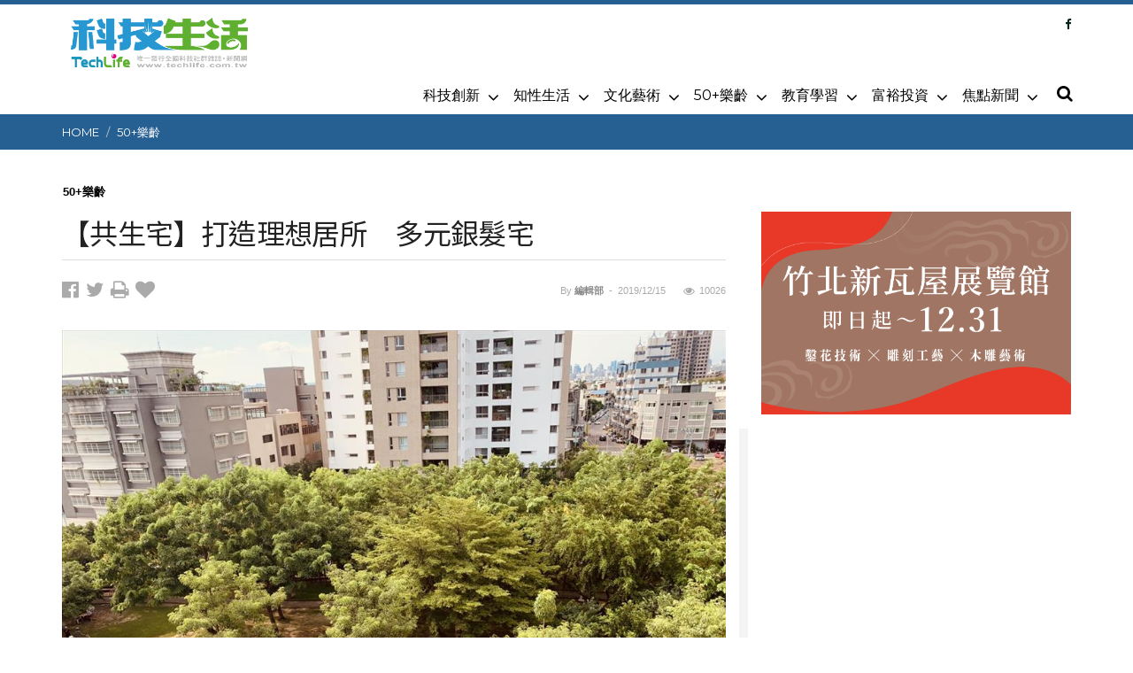

--- FILE ---
content_type: text/html; charset=utf-8
request_url: https://www.techlife.com.tw/Article/13164
body_size: 15747
content:


<!DOCTYPE html>
<html lang="zh-Hant-TW">
<head><meta property="og:image" content="https://www.techlife.com.tw/webimages/article/2019121716081286.jpg" /><meta name="description" content="除了長住樂齡學習宅與短居的「康茵行旅」之外，烏日合勤共生宅裡還提供其他需求的居住選擇。&amp;nbsp;以諾平安居與驛站　提供居家護理分別座落在1、2樓的以諾平安居與以諾驛站，是為失能者提供身心靈全方位的照護站，包括日間照顧、臨托住宿，提供居家照護、居家護理及復康巴士的接送服務。負責人賴清豐表示，以諾平安" /><meta name="keywords" content="合勤共生宅, 樂齡, 銀髮族, 園藝治療, 以諾平安居, 護理之家, 照顧機構" /><meta property="og:title" content="【共生宅】打造理想居所　多元銀髮宅│科技生活" /><meta property="og:description" content="除了長住樂齡學習宅與短居的「康茵行旅」之外，烏日合勤共生宅裡還提供其他需求的居住選擇。&amp;nbsp;以諾平安居與驛站　提供居家護理分別座落在1、2樓的以諾平安居與以諾驛站，是為失能者提供身心靈全方位的照護站，包括日間照顧、臨托住宿，提供居家照護、居家護理及復康巴士的接送服務。負責人賴清豐表示，以諾平安" /><meta property="og:type" content="article" /><meta property="og:url" content="http://www.techlife.com.tw/Article/13164" /><meta property="og:site_name" content="科技生活" /><title>
	【共生宅】打造理想居所　多元銀髮宅│科技生活
</title></head>
<meta name="google-site-verification" content="pE5h6BLpy7kClkN3DJTFSYt-caRoqTXaNaKE13DRXtc" />
    <meta http-equiv="Permissions-Policy" content="geolocation=(self), microphone=()" />
  
    <meta http-equiv="content-type" content="text/html; charset=utf-8">
    <meta http-equiv="content-language" content="zh-tw">
    <meta http-equiv="X-UA-Compatible" content="IE=edge,chrome=1" />
    <meta name="viewport" content="width=device-width, initial-scale=1.0, maximum-scale=1" />
    <meta name="theme-color" content="#b483a6">
    <meta name="msapplication-navbutton-color" content="#b483a6">
    <meta name="apple-mobile-web-app-status-bar-style" content="#b483a6">
    
    <meta name="keywords" content=""" />
    <meta name="description" content="科技生活是全台第一個針對全台科學園區企業的科學媒體，智媒科技進行網站建置，科技生活進行內容編輯。每月精準策畫高科技社群關心的話題，深度提供其科技、人文、消費等知性及生活的精神食糧。" />
    <meta property="fb:app_id" content="1071228953035424" />
    <meta property="og:title" content="" />
    <meta property="og:description" content="科技生活是全台第一個針對全台科學園區企業的科學媒體，智媒科技進行網站建置，科技生活進行內容編輯。每月精準策畫高科技社群關心的話題，深度提供其科技、人文、消費等知性及生活的精神食糧。" />
    <meta property="og:site_name" content="科技生活" />
    <meta property="og:type" content="website" />
    <meta property="og:url" content="http://www.techlife.com.tw/Article/13164" />
    <meta property="og:image" content="https://www.techlife.com.tw/images/fbShare.jpg" /> 
  
    <title></title>
    <link rel="stylesheet" href='/assets/font-awesome/css/font-awesome.min.css' />
    <link rel="stylesheet" href='/assets/bootstrap/css/bootstrap.min.css' />
    <link rel="stylesheet" href='/css/reset.css' type='text/css' />
    <link rel="stylesheet" href='/assets/swipe/swiper.min.css' />
    <link rel="stylesheet" href='/css/theme.css?v=9' type='text/css' />
    <link rel="stylesheet" href='/css/post-layout.css?v=2020526' type='text/css' />
    <link rel="stylesheet" href='/css/style.css?v=20250802' type='text/css' />
   
    <link rel="shortcut icon" href="/techlife.ico" />
    <!--[if lt IE 9]><script src="https://html5shim.googlecode.com/svn/trunk/html5.js"></script><![endif]-->

    <script src="/js/modernizr.min.js"></script>
    <script src="/js/jquery-1.9.1.min.js"></script>
    <script src="/lib/common.js?v=1"></script>
     
    
    <script src="https://cdnjs.cloudflare.com/ajax/libs/ScrollToFixed/1.0.8/jquery-scrolltofixed-min.js"></script>
    <script>
        $(document).ready(function () {
            var searchtext = "";
            $(".post-tags a").each(function () {
                if (searchtext != "") searchtext += ","
                searchtext += $(this).html();
            });
        });
    </script>
    <style>
        /* 廣告位移優化 CSS */
        .ad-container-sidebar {
            min-height: 280px;
            background: #f4f4f4;
            display: flex;
            align-items: center;
            justify-content: center;
            margin-bottom: 20px;
        }
        /* 影片響應式 */
        .video-container {
            position: relative;
            padding-bottom: 56.25%;
            padding-top: 30px;
            height: 0;
            overflow: hidden;
        }
        .video-container iframe,
        .video-container object,
        .video-container embed {
            position: absolute;
            top: 0;
            left: 0;
            width: 100%;
            height: 100%;
        }
    </style>

    <style>
        .btn-facebook {
            color: #fff;
            background-color: #3a5795;
            border-color: #3a5795;
        }
        .ad-container-sidebar, .ad-container-list { background: #f4f4f4; display: flex; align-items: center; justify-content: center; }
.ad-container-sidebar { min-height: 280px; margin-bottom: 20px; }
.ad-container-list { min-height: 120px; margin: 20px 0; width: 100%; }
img[loading="lazy"] { opacity: 1; transition: opacity 0.3s; }
    </style>
<!-- Google tag (gtag.js) -->
<script async src="https://www.googletagmanager.com/gtag/js?id=G-4ZTXEEL4VQ"></script>
<script>
    window.dataLayer = window.dataLayer || [];
    function gtag() { dataLayer.push(arguments); }
    gtag('js', new Date());

    gtag('config', 'G-4ZTXEEL4VQ');
</script>

    <script data-ad-client="ca-pub-9067507446523075" async src="https://pagead2.googlesyndication.com/pagead/js/adsbygoogle.js"></script>

</head>
<body  class="hp">
    <!-- Google Tag Manager (noscript) -->
<noscript><iframe src="https://www.googletagmanager.com/ns.html?id=GTM-WZR7DKP"
height="0" width="0" style="display:none;visibility:hidden"></iframe></noscript>
<!-- End Google Tag Manager (noscript) -->
    <form method="post" action="./13164" id="form1">
<div class="aspNetHidden">
<input type="hidden" name="__VIEWSTATE" id="__VIEWSTATE" value="K04SabHLYBjWG9rOtBJB7HTiTvlJACwUfm4rubtUGpt8bpCrqESUEBd/K1H6vbS51cDqzPr6GhrBiyiXHn0y6TP7JMmfiQvUogoXHkWg8qd5LqeaNnQ0YNF2IwRM1ZiX8SFO5+pwWLLtJhH7/6XcPA86Ix46o8tWBbMvFmma+ulKpviguB8R/7oanGXjFLYDMj2JjA9/mBBOcExA2nX2SBkzu9PtrYIb3WUQm73RkmmN/KRnLMmTRuiHkHtzI9bP1M5zh+tYGsBcc5dfCrb4/dIHaO9wAPu4ICfWNYQPLsBzsYRSdiStXqR/[base64]/G6jeVeFEnRjgMBOdwAh8eslLIAaeWFLIbf+5haID96olCXvBbiSxfREKJrGkeGZcuanZwCADN40RpIn+loL72rHiwVjcApTHZRi0GbuEe3NlLcNSKfuiD/GFBl7BKEgghf/9uzD8FiKH7ruLj7zYBKSVWORXre+GD3LYLNRBm4HoYY6pB2HJsCYGUOTRJ6ZIWuVvUsIMb8EnS0SL9VvB1ShwPojDTrtR6/xnlE+yYiYEVO5kCkXk7szy69knbEj8sxGrHYPHWySUrsWDJ1vV/6PIcHLYeaSEn0r1r9wk3QO8vrhUomcYeOQ0vydr4gkCnGv2UiMvxafinKD/NiDqMzWdrRpNH+kg1Du+qin5XN0ndaWM8xKXhLTMPGIDMCP1s4ihLDgoB3SxANs2NMKW/8laYrZZdPfs2jYddZdVYqqvpQBRD7GzIvg5fpIKPxwZh0/RK+ajnOHdJ9V1w+gbJ4MPvuxX4m7mv+nvvHVNIdGmoXNKQlwmSyweVkEfr3rpxn4+0pFLWw5cH9Ub52NbY054gN99jwhdB4BIHWuR1BnvNP5JGbo6EXtW93rweEDZVa/JhBd0RvsP3Hfv8HBEfSNj6vpvpWV6g/[base64]/wIGgiaRTrYx8xO+1wcylGaakrwdQFeNvA1zP7yk+y3oPIRlnnpY8xDlBLONtDkqvsbXNe8rIveW31fMs3b0quatoT86bGdFyc6jNcaeXWCyvwpGs091zJRLOJ3mHT5xO/Em6hIp+OKk0wrxuZTT/MeYk3JUbfU/ax+eJktnqvb0NleKGexc9PcPjS5EjvmoUL0V2E19c77o8Q05eWVOwn+M+cBr3DOkkhrm2DZOE6/XLTDNH64P5rb0WtGFs+UsQNgluC2VjNuneXw7fEmoDwnCCq2/[base64]/[base64]//D092w9++EyO5W59VREegMb8thM0kkaNN2kBA4g0pjz6wqYMVPzxHP1A030k1MFh5DS5DBHKfyVLcZFmTaynz0sHrHv1EopEcYEmR8yiPs684qe+aMDufQL93qwH7lrEATqUh5SVXZQU2lkG368BWerxHCj5jO/fKsINdF1G/U+WnTpqlUcygE1V6Q4G6WrXZGiGxZfx88Y8r//TGj0Vp7CVXaOIsUB3F/6G/ebewk5/q4g7Erya+dwjfEA8opj6V/NG6XU+B6rr1O9W2IV+kg1idyB7Bu502tItlmFcH8DQ24qe+kvtjA3e04X3quI3MwOzp/6iw9hVQEUkhJBjaxHfxwNnVbh3DmbvC/qUR8M68fG7uomCCT7++wID3n80JFJ2GHi7qgffXAwzSW+fIbQO1Jy6wGjsT6oyyf92IdcHApvHYLtlXM/Y0djKfqeLgWpgvDgfY8NorOKAijR2mwpSckPWBHC7WmnWi7ov7Jo49K3Nnxl1n5za3WmJjthY5alZeZoJOzE5EnQ6Ljv/ziOeP0OXvR/9laG8C6PSx+EwHyo9vArXXptWAmDIYT1Ti/fXGHYv0iya1RLBQHqSwKi2XmZO+0I7+kVDVmZA7o8jFN+O4Vl0f5YMq9v7Xo1R6/yMc0Pfc3jwmxrwceyI4nL1iasEgcVL36wxg0NbSugv/tszfGJjGNag6/+ghWDc4xUgR8yLhhhDASmQwmEOo59bCMAXJrisBQ4JbpSSPg2PVVJoyqowPwRrsPwhTHyRfovjuBFFOzL3w85m5lQMtHVQQzV+J5W2MY97hRfGsf5p4mLyjykAKznIEg64c7SI1cPKvOqDBLfgXQjCCWmf+WWEv8WO8vSmMubRYDTyb0OHFsFeDmW6hR2XQv/kvVO6vHPHkih6m64PzvzUr9ZTR6Q6YX/eyjUmRwayMoTwisg/Pkutub4yqRs6Z0sk7Zsf6gDPmn20Nn+BK9Edl4s2V86l5QxmAB9sH9w4MKm8AC+ey6FCWkHS4S2sXw4t/3qRrHCn6ndxY3nTl0K911wIuVeMY6ok04XrQKlMm/iyQBBzCo01zy61D3LG1cCJO7cMJgIPbtnTmQbD4G3jdchzuSsbPr6EcQN1bUZ935/m94O2hpbcnhf4Qu2QMusFymLZ/VoMZSfnreykTU5TLNmgcrDiaN9CTi4bDRlIJLcPgUN2gpxcMzubrWjQEEEebcWo755jqtkY0cHsy5UdJL3tL6Uo5q3UBXnOvVxDcsHe1hFB01V798LjtLywHgmRMd5aElj8U9W/pvu44qTGm8PPuk+Vkh1QBxI58C6gjeVbok+jnTTj67Vtd3YiMsAfMaogfA4OH1LauoR9GhzHN1jjEwSlfTsaHxCCHlZvvDuhghhTKi/NEmKAZOEuPfZEUVw3FbDjZtOCu5p84PEhyTLesqbCANGngf1ajqL/[base64]/gNyDcVc0Uo0WLlEYkxvq2aqhBj4R8d7B5nl5XBoR+5PpyWSlIA93uLiATHQhDTrVac0/cGpIkkfSi/SRkwdowMszgJx4SMYbQ8j23UQCkR6F0lCLJ23AqiIr/11xh+0trQ8CD698wfsf/gDXF/oN4TIN9Fzdgh8AEaNqoE+91TYCCj7iLz2cSXiQOr5VG1al7iiqUc73iwR2FLzgRU7qv8d5p7ziX3C8Dc+wULL3dhX4Ue8GWGMYgE+nzycja4mwN7kfgo0MfaPhWQn1CNoXIv89kj8mttspMS0tvYUCEU2eZy9mV2jeOEptrYPyvF/ppG8eVyLj1z8IcIEZNpYdIvao0h8rib7oYSOg==" />
</div>

<div class="aspNetHidden">

	<input type="hidden" name="__VIEWSTATEGENERATOR" id="__VIEWSTATEGENERATOR" value="05E0F5E4" />
</div>
        <div class="scroll-up"><i class="fa fa-chevron-up"></i></div>

        <div class="menu-background"></div>
        <div id="mobile-nav">
            <div class="container">
                <div class="menu-socials-wrap">
                    <ul class="menu-socials">
                        <li>
                            <a target="_blank" href="https://www.facebook.com/techlife.com.tw" title="Facebook">
                                <i class="fa fa-facebook"></i>
                            </a>
                        </li>
                        <!--
                     <li>
                        <a target="_blank" href="#" title="Google+">
                            <i class="fa fa-google-plus"></i>
                        </a>
                    </li>

                    <li>
                        <a target="_blank" href="#" title=Twitter>
                            <i class="fa fa-twitter"></i>
                        </a>
                    </li>                   
                   
                        <li>
                            <a target="_blank" href="" title="Instagram">
                                <i class="fa fa-instagram"></i>
                            </a>
                        </li>
                        <li>
                            <a target="_blank" href="#" title="Youtube">
                                <i class="fa fa-youtube-play"></i>
                            </a>
                        </li>
                            -->
                    </ul>
                    <div class="btn-close-mob">
                        <a href="#"><i class="icon-close-mob"></i></a>
                    </div>
                    <!-- btn-close-mob END -->
                </div>
                <!-- menu-socials-wrap END -->

            
                <!-- login-section END -->
                <div class="mobile-content">
                    <ul class="mobile-main-menu">
                        
                                <li class="menu-item sf-dropdown">
                                    <a href="/catalog/1">科技創新<i class="fa fa-chevron-down"></i></a>
                                    
                                            <ul class="sub-menu">
                                        
                                            <li class="menu-item"><a href="/catalog/14">前瞻科技</a></li>
                                        
                                            <li class="menu-item"><a href="/catalog/15">產業創新</a></li>
                                        
                                            <li class="menu-item"><a href="/catalog/16">科園櫥窗</a></li>
                                        </ul>
                                </li>
                            
                                <li class="menu-item sf-dropdown">
                                    <a href="/catalog/2">知性生活<i class="fa fa-chevron-down"></i></a>
                                    
                                            <ul class="sub-menu">
                                        
                                            <li class="menu-item"><a href="/catalog/3">玩食風尚</a></li>
                                        
                                            <li class="menu-item"><a href="/catalog/5">健康樂活</a></li>
                                        
                                            <li class="menu-item"><a href="/catalog/17">與佛有緣</a></li>
                                        
                                            <li class="menu-item"><a href="/catalog/18">生活頻道</a></li>
                                        </ul>
                                </li>
                            
                                <li class="menu-item sf-dropdown">
                                    <a href="/catalog/22">文化藝術<i class="fa fa-chevron-down"></i></a>
                                    
                                            <ul class="sub-menu">
                                        
                                            <li class="menu-item"><a href="/catalog/23">工藝</a></li>
                                        
                                            <li class="menu-item"><a href="/catalog/24">文化資產</a></li>
                                        
                                            <li class="menu-item"><a href="/catalog/25">展演活動</a></li>
                                        
                                            <li class="menu-item"><a href="/catalog/26">藝文萬花筒</a></li>
                                        </ul>
                                </li>
                            
                                <li class="menu-item sf-dropdown">
                                    <a href="/catalog/4">50+樂齡<i class="fa fa-chevron-down"></i></a>
                                    
                                            <ul class="sub-menu">
                                        
                                            <li class="menu-item"><a href="/catalog/28">樂齡人生</a></li>
                                        
                                            <li class="menu-item"><a href="/catalog/29">樂齡潮流</a></li>
                                        
                                            <li class="menu-item"><a href="/catalog/30">高齡經濟</a></li>
                                        </ul>
                                </li>
                            
                                <li class="menu-item sf-dropdown">
                                    <a href="/catalog/8">教育學習<i class="fa fa-chevron-down"></i></a>
                                    
                                            <ul class="sub-menu">
                                        
                                            <li class="menu-item"><a href="/catalog/27">職涯發展</a></li>
                                        
                                            <li class="menu-item"><a href="/catalog/31">觀點.新知</a></li>
                                        
                                            <li class="menu-item"><a href="/catalog/32">教育通訊</a></li>
                                        </ul>
                                </li>
                            
                                <li class="menu-item sf-dropdown">
                                    <a href="/catalog/7">富裕投資<i class="fa fa-chevron-down"></i></a>
                                    
                                            <ul class="sub-menu">
                                        
                                            <li class="menu-item"><a href="/catalog/33">都市發展</a></li>
                                        
                                            <li class="menu-item"><a href="/catalog/34">ESG永續</a></li>
                                        
                                            <li class="menu-item"><a href="/catalog/35">不動產趨勢</a></li>
                                        </ul>
                                </li>
                            
                                <li class="menu-item sf-dropdown">
                                    <a href="/catalog/10">焦點新聞<i class="fa fa-chevron-down"></i></a>
                                    
                                            <ul class="sub-menu">
                                        
                                            <li class="menu-item"><a href="/catalog/36">地方新聞</a></li>
                                        
                                            <li class="menu-item"><a href="/catalog/41">全球新聞</a></li>
                                        
                                            <li class="menu-item"><a href="/catalog/11">businesswire</a></li>
                                        
                                            <li class="menu-item"><a href="/catalog/12">美通社</a></li>
                                        
                                            <li class="menu-item"><a href="/catalog/13">Media OutReach</a></li>
                                        </ul>
                                </li>
                            


                        <li class="menu-item sf-dropdown"><a href="/member-edit">會員中心<i class="fa fa-chevron-down"></i></a></li>
                    </ul>
                </div>
                <!-- mobile-content END -->
            </div>
            <!-- container END -->

             
            <!-- register-section END -->
        </div>
        <!-- mobile-nav END -->

        <div class="search-background"></div>
        <div class="search-wrap-mob">
            <div class="dropDown-search">

                <div class="search-form">
                    <div class="search-close">
                        <a href="#"><i class="icon-close-mob"></i></a>
                    </div>
                    <div role="search" class="search-input">
                        <span>搜尋</span>
                        <input id="search-input-mob" name="s" type="text" autocomplete="off" />
                    </div>
                </div>
                <!-- search-form END -->
            </div>
        </div>
        <!-- search-wrap-mob END -->


        <div id="outer-wrap" class="wrapper">
            <div class="header">
                <div class="top-bar">
                    <div class="container">
                        <div class="top-menu">
                            <ul class="nav nav-pills">
                                <li>
                                    <a target="_blank" href="https://www.facebook.com/techlife.com.tw" title="Facebook"><i class="fa fa-facebook"></i></a>
                                </li>
 
                                 
                            </ul>
                        </div>
                        <!-- top-menu END -->
                    </div>
                    <!-- container END -->
                </div>
                <!-- top-bar END -->

                <!-- logo center -->
                <div class="logo">
                    <a href="/index" title="科技生活">
                        <span class="visual-hidden">科技生活</span>
                    </a>
                </div>

                <div class="navbar">

                    <div id="header-navbar" class="header-main-menu">
                        <div class="container">

                            <div class="navbar-header">
                                <button type="button" id="navbar-sticky-menu" class="navbar-toggle collapsed">
                                    <span class="sr-only">Toggle navigation</span>
                                    <span class="icon-bar"></span>
                                    <span class="icon-bar"></span>
                                    <span class="icon-bar"></span>
                                </button>
                            </div>
                            <!-- navbar-header END -->

                            <div class="main-menu">
                                <ul class="sf-menu">
                                                                            
                                            <li class="menu-item  sf-dropdown  ">
                                                <a href="/catalog/1">科技創新</a>
                                                <ul class="sub-menu">
                                                        <li class="menu-item"><a href="/catalog/14">前瞻科技</a></li>
                                                    
                                                        <li class="menu-item"><a href="/catalog/15">產業創新</a></li>
                                                    
                                                        <li class="menu-item"><a href="/catalog/16">科園櫥窗</a></li>
                                                    </ul>
                                            </li>
                                                                                
                                            <li class="menu-item  sf-dropdown  ">
                                                <a href="/catalog/2">知性生活</a>
                                                <ul class="sub-menu">
                                                        <li class="menu-item"><a href="/catalog/3">玩食風尚</a></li>
                                                    
                                                        <li class="menu-item"><a href="/catalog/5">健康樂活</a></li>
                                                    
                                                        <li class="menu-item"><a href="/catalog/17">與佛有緣</a></li>
                                                    
                                                        <li class="menu-item"><a href="/catalog/18">生活頻道</a></li>
                                                    </ul>
                                            </li>
                                                                                
                                            <li class="menu-item  sf-dropdown  ">
                                                <a href="/catalog/22">文化藝術</a>
                                                <ul class="sub-menu">
                                                        <li class="menu-item"><a href="/catalog/23">工藝</a></li>
                                                    
                                                        <li class="menu-item"><a href="/catalog/24">文化資產</a></li>
                                                    
                                                        <li class="menu-item"><a href="/catalog/25">展演活動</a></li>
                                                    
                                                        <li class="menu-item"><a href="/catalog/26">藝文萬花筒</a></li>
                                                    </ul>
                                            </li>
                                                                                
                                            <li class="menu-item  sf-dropdown  ">
                                                <a href="/catalog/4">50+樂齡</a>
                                                <ul class="sub-menu">
                                                        <li class="menu-item"><a href="/catalog/28">樂齡人生</a></li>
                                                    
                                                        <li class="menu-item"><a href="/catalog/29">樂齡潮流</a></li>
                                                    
                                                        <li class="menu-item"><a href="/catalog/30">高齡經濟</a></li>
                                                    </ul>
                                            </li>
                                                                                
                                            <li class="menu-item  sf-dropdown  ">
                                                <a href="/catalog/8">教育學習</a>
                                                <ul class="sub-menu">
                                                        <li class="menu-item"><a href="/catalog/27">職涯發展</a></li>
                                                    
                                                        <li class="menu-item"><a href="/catalog/31">觀點.新知</a></li>
                                                    
                                                        <li class="menu-item"><a href="/catalog/32">教育通訊</a></li>
                                                    </ul>
                                            </li>
                                                                                
                                            <li class="menu-item  sf-dropdown  ">
                                                <a href="/catalog/7">富裕投資</a>
                                                <ul class="sub-menu">
                                                        <li class="menu-item"><a href="/catalog/33">都市發展</a></li>
                                                    
                                                        <li class="menu-item"><a href="/catalog/34">ESG永續</a></li>
                                                    
                                                        <li class="menu-item"><a href="/catalog/35">不動產趨勢</a></li>
                                                    </ul>
                                            </li>
                                                                                
                                            <li class="menu-item  sf-dropdown  ">
                                                <a href="/catalog/10">焦點新聞</a>
                                                <ul class="sub-menu">
                                                        <li class="menu-item"><a href="/catalog/36">地方新聞</a></li>
                                                    
                                                        <li class="menu-item"><a href="/catalog/41">全球新聞</a></li>
                                                    
                                                        <li class="menu-item"><a href="/catalog/11">businesswire</a></li>
                                                    
                                                        <li class="menu-item"><a href="/catalog/12">美通社</a></li>
                                                    
                                                        <li class="menu-item"><a href="/catalog/13">Media OutReach</a></li>
                                                    </ul>
                                            </li>
                                        

                                </ul>
                                <!-- menu-main-1 END -->
                            </div>
                            <!-- main-menu END -->

                            <div class="search-wrapper">
                                <div id="top-search">
                                    <div class="header-search-wrap">
                                        <div class="dropdown header-search">
                                            <a id="header-btn-search" href="#" role="button" class="dropdown-toggle" data-toggle="dropdown"><i class="fa fa-search"></i></a>
                                            <a id="header-btn-search-mob" href="#" role="button" class="dropdown-toggle" data-toggle="dropdown"><i class="fa fa-search"></i></a>
                                        </div>
                                        <!-- dropdown END -->
                                    </div>
                                    <!-- header-search-wrap END -->
                                </div>
                                <!-- top-search END -->
                            </div>
                            <!-- search-wrapper END -->

                            <div class="header-search-wrap">
                                <div class="dropdown header-search">
                                    <div class="dropDown-search" aria-labelledby="header-btn-search">
                                        <div class="search-form">
                                            <div role="search">
                                                <input class="needsclick" id="search-input" type="text" value="" name="s1" />
                                                <input class="wpb_button wpb_btn-inverse btn" type="submit" name="header-search" id="header-search-top" value="Search" />
                                            </div>
                                        </div>
                                        <!-- search-form END -->
                                    </div>
                                    <!-- dropDown-search END -->
                                </div>
                                <!-- dropdown END -->
                            </div>
                            <!-- header-search-wrap END -->

                        </div>
                        <!-- container END -->
                    </div>
                    <!-- navbar header-navbar END -->

                </div>
                <!-- navbar END -->



            </div>
            <!-- header END -->
            
    
    <div class="main-content">

            <div class="breadArea">
                <div class="container">
                    <ol class="breadcrumb">
                        <li><a href="/index">HOME</a></li>
                        <li><a href = "/catalog/4" class="post-category">50+樂齡</a></li>
                    </ol>
                </div>
            </div>
        <div class="container">
            <div class="row">
                <div class="col-md-8 col-sm-12 col-xs-12 main-content">
                    <div class="main-content-inner">
                        <article class="post-layout post" itemprop="articleBody">
                            <div class="post-header">
                                <div class="divide20"></div>
                                <div class="post-information-RL-15">

                                    <ul class="category">
                                        <li class="entry-category"> <a href = "/catalog/4" class="post-category">50+樂齡</a></li>
                                    </ul>

                                    <h1>【共生宅】打造理想居所　多元銀髮宅</h1>
                                    <h2></h2>
                                    <div class="meta-info clearfix">
                                        <div class="pull-left social-media-share-btn">
                                            <a href="#" class="share-fb" data-item="13164" title="facebook">
                                                <i class="fa fa-2x fa-facebook-official" aria-hidden="true"></i>
                                            </a>
                                            <a href="#" class="share-twitter" data-item="13164" title="twitter">
                                                <i class="fa fa-2x fa-twitter" aria-hidden="true"></i>
                                            </a>
                                            <a href="#" class="share-print" data-item="13164" title="print">
                                                <i class="fa fa-2x fa-print" aria-hidden="true"></i>
                                            </a>
                                            <a href="#" class="share-collection" title="加入收藏" data-item="13164">
                                                <i class="fa fa-2x fa-heart" aria-hidden="true"></i>
                                            </a>
                                        </div>
                                        <div class="pull-rigt text-right">
                                            <div class="post-author">
                                                <span>By</span>
                                                <a href = "/search/編輯部">編輯部</a>
                                                <span>- </span>
                                            </div>
                                            <span class="post-date">
                                                <time datetime="2019/12/15">2019/12/15</time>
                                            </span>
                                            <div class="post-views">
                                                <i class="fa fa-eye"></i>10026
                                            </div>
                                        </div>
                                    </div>
                                </div>
                                <div class="post-featured-image"><a href="/webimages/article/2019121716081286.jpg"><img class="image-full modal-image size-full" src="/webimages/article/2019121716081286.jpg" width="1350" height="900" loading="lazy" /></a> </div>
                                </div>
                            <div class="post-content">
                                <p>除了長住樂齡學習宅與短居的「康茵行旅」之外，烏日合勤共生宅裡還提供其他需求的居住選擇。</p><p>&nbsp;</p><h3><span style="color:#b22222;"><strong>以諾平安居與驛站　提供居家護理</strong></span></h3><p>分別座落在1、2樓的以諾平安居與以諾驛站，是為失能者提供身心靈全方位的照護站，包括日間照顧、臨托住宿，提供居家照護、居家護理及復康巴士的接送服務。負責人賴清豐表示，以諾平安居是團隊籌設的小規模多機能社區式長照服務機構，這項提供專業照顧服務的機構進駐旅館，在台灣堪稱創舉。</p><p>&nbsp;</p><p>護理專業出身、擁有20多年長照經驗的賴清豐指出，國內80歲以上的長者，有6-7成處於等死的心態，生活灰暗缺乏活力，因此早在10多年前他就改變護理之家的照護模式，引進健身房、園藝治療、寵物治療、懷舊治療，以及每3個月帶重症老人出門去旅遊等，勾動老人家對生活的企盼，給予合適的照顧，對於情緒及靈性的體貼與觀照提供更多的支持，協助長者能尊嚴、自主到最後一天，達到「善終」的目標。</p><p>他將這種精神與模式帶入共生宅，認為「生活是一段有尊嚴的精彩旅程」，除了基本照護之外，導入多元適合的活動與課程以提供刺激，結合共生宅其他營運單位的服務，共同提供失能長者之所需。面對目前全球每3秒出現一個患者，且無藥可治的失智症，賴清豐表示，透過適當的分類及適當的活動介入，可激活、停止惡化，甚至逆轉病症，他便曾照護過一位近中度失智的患者，成功逆轉，復原返家。</p><p>長者若有需要，以諾的專業團隊能夠就近提供居家照護及居家護理的服務，同時也提供無疆界的專業服務，需求在哪，服務就在哪。除了需要專業照護的長者可住進以諾之外，賴清豐提出讓入住共生宅的長者能夠在租住的單位房內，有尊嚴的住到「善終」，特規劃「以諾驛站」；配合2019年1月上路的「病人自主權利法」，在意願人意識狀態清楚的時候，透過預立醫療照護諮商完成「預立醫療決定」，自我選擇未來的醫療方式。</p><p><img alt="" src="../webimages/images/2019121716151924.jpg" style="float: none; display: block; margin-left: auto; margin-right: auto; width: 700px; height: 500px;" /></p><p style="text-align: center;"><span style="color:#696969;"><span style="font-size:0.8em;">左上）以諾平安居執行長賴清豐（後排右二）早在10多年前就改變傳統護理之家的照護模式，帶長輩們去泳池游泳，引進健身房。</span></span></p><p style="text-align: center;"><span style="color:#696969;"><span style="font-size:0.8em;">左下）賴清豐將以一貫協助長者尊嚴善終的目標與模式，經營以諾平安居與以諾驛站，圖為某一年聖誕節前夕的手做聖誕花圈課。</span></span></p><p style="text-align: center;"><span style="color:#696969;"><span style="font-size:0.8em;">右上、右下）每3個月帶重症老人出門去旅遊等，勾動老人家對生活的企盼。　　　　　　　　　　　　　　　　　　　　　　　&nbsp;&nbsp;</span></span></p><p><img alt="" src="../webimages/images/2019121716225338.PNG" style="float: none; display: block; margin-left: auto; margin-right: auto; width: 500px; height: 138px;" /></p><h3><strong><span style="color:#b22222;">未艾宅－老屋無障礙改造服務</span></strong></h3><p>過去以房養老的觀念，許多長輩期望自宅養老，然而人老，屋也會老，據內政部統計資料，2009年首季，國內住宅平均屋齡為26.56年，至2017年第3季已躍升33.10年，其中，30年以上的房子占稅籍總量的66.9%。這些老屋興建之時，多未考慮老後生活所需，從衛浴、廚房到室內外、出入動線，對長輩和身障者都造成障礙，潛在重重危機。</p><p>合勤建設創建共生宅時，接收到許多長者及子女的詢問與需求，加上對無障礙生活的設計思維與完整施工經驗的累積，包括套房浴廁管道的增設、無障礙空間及配備的規劃和設計、結構強化、水電管路更新&hellip;&hellip;等涉及安全防護的許多技術，因此新近成立了「未艾宅」的服務，將以通用設計的思考，結合日本的工法，提供老屋無障礙改造全方位服務，依據客戶需求，量身規劃打造符合個別需求的各項設備，包括適合的輔具、扶手、無障礙設施等。</p><p>經理邵月珠表示，未艾宅服務的宗旨，就是為長者提供自宅養老的居住安全感。原本就待翻修的老屋，透過無障礙空間改造，即可達成在家安老的願望。</p><p><img alt="" src="../webimages/images/2019121716190761.jpg" style="float: none; display: block; margin-left: auto; margin-right: auto; width: 700px; height: 467px;" /></p><p style="text-align: center;"><span style="color:#696969;"><span style="font-size:0.8em;">這是合勤共生宅的衛浴空間，裝設安全扶手等無障礙設施，專業的動線設計，將成為未艾宅的服務項目。</span></span><br />&nbsp;</p><h3><br /><strong><span style="color:#b22222;">力促讓長者樂於參與生活</span></strong></h3><p>烏日的合勤共生宅裡，有一般健康銀髮族的住宅，也有給遊／訪客住宿的旅館、失能者復能的短期公寓及身心靈全方位的照護站，在居住的載體上，提供長者多元的選擇。</p><p>「無法活化的生活等同消極的生命凋零」，這不但有礙老人的身心健康，也將造成高齡社會的隱憂，因此有了為老人優化的硬體空間，接下來，李柏憲便思考，該給長者什麼樣的環境，他們會更願意參與生活？特定住戶更能激活回到健康生活的動機呢？</p><p><img alt="" src="../webimages/images/2019121716202477.jpg" style="float: none; display: block; margin-left: auto; margin-right: auto; width: 525px; height: 700px;" /></p><p style="text-align: center;"><span style="color:#696969;"><span style="font-size:0.8em;">合勤共生宅將導入如丹麥哥本哈根邦德路普‧蓋德護理之家的園藝治療，在頂樓開闢空中花園。</span></span></p><pre>摘自《科技生活雜誌》2019年9月號 216期　文／許佩玟　圖／合勤共生宅‧以諾平安居‧以諾驛站提供</pre>
                            </div>
                            

                            <div class="center-block text-center">
                                <div class="post-tags">
                                    <a href = "/search/合勤共生宅" class="label label-keyword">合勤共生宅</a><a href = "/search/樂齡" class="label label-keyword">樂齡</a><a href = "/search/銀髮族" class="label label-keyword">銀髮族</a><a href = "/search/園藝治療" class="label label-keyword">園藝治療</a><a href = "/search/以諾平安居" class="label label-keyword">以諾平安居</a><a href = "/search/護理之家" class="label label-keyword">護理之家</a><a href = "/search/照顧機構" class="label label-keyword">照顧機構</a>
                                </div>
                            </div>
                                
                            
                                    <div class="divide20"></div>
                                    <div class="extended-reading">
                                    <h3 class="new-index-main-title text-center">延伸閱讀</h3>
                                    <div class="extended-list">
                                        <ul class="fa-ul">
                                
                                        <li>
                                            <i class="fa-li fa fa-angle-right"></i><a href="/Article/13163">【共生宅】混齡共生宅　樂齡產業新基地</a>
                                        </li>
                                
                                        <li>
                                            <i class="fa-li fa fa-angle-right"></i><a href="/Article/13161">【共生宅】合勤共生宅的釀生</a>
                                        </li>
                                
                                        <li>
                                            <i class="fa-li fa fa-angle-right"></i><a href="/Article/13159">樂齡產業的全球取經模式</a>
                                        </li>
                                
                                        <li>
                                            <i class="fa-li fa fa-angle-right"></i><a href="/Article/12762">老人娛樂浪潮正興起</a>
                                        </li>
                                
                                        <li>
                                            <i class="fa-li fa fa-angle-right"></i><a href="/Article/12759">【共生宅】開創黃金時代，活出精彩第3人生</a>
                                        </li>
                                
                                        <li>
                                            <i class="fa-li fa fa-angle-right"></i><a href="/Article/14893">【樂齡人生】人老屋老的居家空間改造</a>
                                        </li>
                                
                                        <li>
                                            <i class="fa-li fa fa-angle-right"></i><a href="/Article/13167">【共生宅】打造中產住得起的樂齡產業鏈</a>
                                        </li>
                                
                                        <li>
                                            <i class="fa-li fa fa-angle-right"></i><a href="/Article/13166">運動＋學習　共創樂齡好生活</a>
                                        </li>
                                
                                        <li>
                                            <i class="fa-li fa fa-angle-right"></i><a href="/Article/13165">【共生宅】營造時尚老人生活</a>
                                        </li>
                                
                                        </ul>
                                        </div>
                                    </div>
                                

                        </article>

                    </div>
                    </div>
                <div class="col-md-4 col-sm-12 col-xs-12 main-sidebar">

                    <div class="block-wrap">
                        <div class="col-xs-12">
                            
                                    <div class="thumbnail">
                                        <a href="https://www.facebook.com/techlife.tw/" title="傳統工藝敲敲門 " target='_blank' onclick="gtag('event', 'click', {'event_category': '廣告點擊','event_label': '傳統工藝敲敲門 '});" >
                                            <img src="/webimages/banner/20251007042101478.gif" width="350" loading="lazy" />
                                        </a>
                                    </div>
                                
                        </div>
                    </div>

                    <div class="block-wrap ad-container-sidebar">
                        <script async src="https://pagead2.googlesyndication.com/pagead/js/adsbygoogle.js"></script>
                        <ins class="adsbygoogle"
                             style="display:block"
                             data-ad-client="ca-pub-9067507446523075"
                             data-ad-slot="9427532379"
                             data-ad-format="auto"
                             data-full-width-responsive="true"></ins>
                        <script>
                            (adsbygoogle = window.adsbygoogle || []).push({});
                        </script>
                    </div>

                    <div class="block-wrap">
                        <h2 class="new-index-main-title">熱門排行榜</h2>
                        <div class="news-wrap news-list">
                            
                                    <div class="thumbnail">
                                        <div class="pic effect">
                                            <img src="/webimages/article/1555924030458.jpg" alt="" title="「2026年總台第一個爆款」！CCTV-4 紀錄片《大西北》首輪播出收官" loading="lazy">
                                            <a class="view-more" href="/Article/67631" title="了解更多"><span>more</span></a>
                                        </div>

                                        <div class="caption">
                                            <h3 class="new-index-list-title"><a href="/Article/67631" title="「2026年總台第一個爆款」！CCTV-4 紀錄片《大西北》首輪播出收官">「2026年總台第一個爆款」！CCTV-4 紀錄片《大西北》首輪播出收官</a></h3>
                                        </div>
                                    </div>
                                
                                    <div class="thumbnail">
                                        <div class="pic effect">
                                            <img src="/webimages/article/1555924030458.jpg" alt="" title="Rich Sparkle (ANPA.US) 震撼宣佈：集結全球兩大頂流 Khaby Lame 與小楊哥 啟動7億粉絲資本化新紀元" loading="lazy">
                                            <a class="view-more" href="/Article/67613" title="了解更多"><span>more</span></a>
                                        </div>

                                        <div class="caption">
                                            <h3 class="new-index-list-title"><a href="/Article/67613" title="Rich Sparkle (ANPA.US) 震撼宣佈：集結全球兩大頂流 Khaby Lame 與小楊哥 啟動7億粉絲資本化新紀元">Rich Sparkle (ANPA.US) 震撼宣佈：集結全球兩大頂流 Khaby Lame 與小楊哥 啟動7億粉絲資本化新紀元</a></h3>
                                        </div>
                                    </div>
                                
                                    <div class="thumbnail">
                                        <div class="pic effect">
                                            <img src="/webimages/article/1555924030458.jpg" alt="" title="趙明琪獲任普洛斯中國首席執行官" loading="lazy">
                                            <a class="view-more" href="/Article/67602" title="了解更多"><span>more</span></a>
                                        </div>

                                        <div class="caption">
                                            <h3 class="new-index-list-title"><a href="/Article/67602" title="趙明琪獲任普洛斯中國首席執行官">趙明琪獲任普洛斯中國首席執行官</a></h3>
                                        </div>
                                    </div>
                                
                                    <div class="thumbnail">
                                        <div class="pic effect">
                                            <img src="/webimages/article/MediaOutReach.png" alt="" title="UABBHK 2025 最後倒數 把握機會探索 AI 強化建築，展期至 1 月 24 日止 " loading="lazy">
                                            <a class="view-more" href="/Article/67554" title="了解更多"><span>more</span></a>
                                        </div>

                                        <div class="caption">
                                            <h3 class="new-index-list-title"><a href="/Article/67554" title="UABBHK 2025 最後倒數 把握機會探索 AI 強化建築，展期至 1 月 24 日止 ">UABBHK 2025 最後倒數 把握機會探索 AI 強化建築，展期至 1 月 24 日止 </a></h3>
                                        </div>
                                    </div>
                                
                                    <div class="thumbnail">
                                        <div class="pic effect">
                                            <img src="/webimages/article/1555924030458.jpg" alt="" title="建立更光明的金融未來：Sun Life 與 Aflatou International 攜手合作，為亞洲超過三萬名家務工作者提升理財知識" loading="lazy">
                                            <a class="view-more" href="/Article/67560" title="了解更多"><span>more</span></a>
                                        </div>

                                        <div class="caption">
                                            <h3 class="new-index-list-title"><a href="/Article/67560" title="建立更光明的金融未來：Sun Life 與 Aflatou International 攜手合作，為亞洲超過三萬名家務工作者提升理財知識">建立更光明的金融未來：Sun Life 與 Aflatou International 攜手合作，為亞洲超過三萬名家務工作者提升理財知識</a></h3>
                                        </div>
                                    </div>
                                
                                    <div class="thumbnail">
                                        <div class="pic effect">
                                            <img src="/webimages/article/1555924030458.jpg" alt="" title="信和置業榮獲MSCI環境、社會及管治評級「AAA」" loading="lazy">
                                            <a class="view-more" href="/Article/67597" title="了解更多"><span>more</span></a>
                                        </div>

                                        <div class="caption">
                                            <h3 class="new-index-list-title"><a href="/Article/67597" title="信和置業榮獲MSCI環境、社會及管治評級「AAA」">信和置業榮獲MSCI環境、社會及管治評級「AAA」</a></h3>
                                        </div>
                                    </div>
                                
                                    <div class="thumbnail">
                                        <div class="pic effect">
                                            <img src="/webimages/article/1555924030458.jpg" alt="" title="瑞博生物（06938.HK）成功在香港交易所主板掛牌上市" loading="lazy">
                                            <a class="view-more" href="/Article/67549" title="了解更多"><span>more</span></a>
                                        </div>

                                        <div class="caption">
                                            <h3 class="new-index-list-title"><a href="/Article/67549" title="瑞博生物（06938.HK）成功在香港交易所主板掛牌上市">瑞博生物（06938.HK）成功在香港交易所主板掛牌上市</a></h3>
                                        </div>
                                    </div>
                                
                                    <div class="thumbnail">
                                        <div class="pic effect">
                                            <img src="/webimages/article/1555924030458.jpg" alt="" title="WeLab 完成逾17億港元D輪戰略融資 創2025年亞洲數字銀行最大規模融資紀錄" loading="lazy">
                                            <a class="view-more" href="/Article/67629" title="了解更多"><span>more</span></a>
                                        </div>

                                        <div class="caption">
                                            <h3 class="new-index-list-title"><a href="/Article/67629" title="WeLab 完成逾17億港元D輪戰略融資 創2025年亞洲數字銀行最大規模融資紀錄">WeLab 完成逾17億港元D輪戰略融資 創2025年亞洲數字銀行最大規模融資紀錄</a></h3>
                                        </div>
                                    </div>
                                
                        </div>                          
                    </div>                  
                 
                 
                    
                            <div class="block-wrap">
                            <h2 class="new-index-main-title">為您推薦</h2>
                            <div class="news-wrap news-list">
                        
                            </div>                          
                            </div>  
                        
                      
                    <div class="block-wrap">
                        <div class="col-xs-12">
                            
                                    <div class="thumbnail">
                                        <a href="https://sites.google.com/view/036676259112/%E6%98%A5%E8%80%95%E5%96%9C%E5%AE%B4" title="在疫情裡長大的餐廳就是不一樣" onclick="gtag('event', 'click', {'event_category': '廣告點擊','event_label': '在疫情裡長大的餐廳就是不一樣'});"  target="_blank">
                                            <img src="/webimages/banner/20230419023113915.gif" width="350" loading="lazy" />
                                        </a>
                                    </div>
                                
                                    <div class="thumbnail">
                                        <a href="https://www.facebook.com/techlife.tw/" title="傳統工藝敲敲門" onclick="gtag('event', 'click', {'event_category': '廣告點擊','event_label': '傳統工藝敲敲門'});"  target="_blank">
                                            <img src="/webimages/banner/20251007042028216.gif" width="350" loading="lazy" />
                                        </a>
                                    </div>
                                
                        </div>
                    </div>

                    
                            <div class="block-wrap">
                            <h2 class="new-index-main-title">本日熱門</h2>
                            <div class="news-wrap news-list">
                        
                            <div class="thumbnail">
                                <div class="pic effect">
                                    <img src="/webimages/article/1555924030458.jpg" alt="" title="易保網絡與韋萊韜悅（Willis Towers Watson）合作提升保險中台能力" loading="lazy">
                                    <a class="view-more" href="/Article/13332" title="了解更多"><span>more</span></a>
                                </div>

                                <div class="caption">
                                    <h3 class="new-index-list-title"><a href="/Article/13332" title="易保網絡與韋萊韜悅（Willis Towers Watson）合作提升保險中台能力">易保網絡與韋萊韜悅（Willis Towers Watson）合作提升保險中台能力</a></h3>
                                </div>
                            </div>
                        
                            <div class="thumbnail">
                                <div class="pic effect">
                                    <img src="/webimages/article/2022012621282025.jpg" alt="" title="桃市2確診者竹縣3足跡消毒      寶山採橘子竹北吃燒肉" loading="lazy">
                                    <a class="view-more" href="/Article/45240" title="了解更多"><span>more</span></a>
                                </div>

                                <div class="caption">
                                    <h3 class="new-index-list-title"><a href="/Article/45240" title="桃市2確診者竹縣3足跡消毒      寶山採橘子竹北吃燒肉">桃市2確診者竹縣3足跡消毒      寶山採橘子竹北吃燒肉</a></h3>
                                </div>
                            </div>
                        
                            <div class="thumbnail">
                                <div class="pic effect">
                                    <img src="/webimages/article/2026011017253684.jpg" alt="" title="台灣獨家發明專利「PEF 雙層結構紙瓶」產品技術， GTI攜手 MAS Capital 前進2026 納斯達克上市" loading="lazy">
                                    <a class="view-more" href="/Article/67555" title="了解更多"><span>more</span></a>
                                </div>

                                <div class="caption">
                                    <h3 class="new-index-list-title"><a href="/Article/67555" title="台灣獨家發明專利「PEF 雙層結構紙瓶」產品技術， GTI攜手 MAS Capital 前進2026 納斯達克上市">台灣獨家發明專利「PEF 雙層結構紙瓶」產品技術， GTI攜手 MAS Capital 前進2026 納斯達克上市</a></h3>
                                </div>
                            </div>
                        
                            <div class="thumbnail">
                                <div class="pic effect">
                                    <img src="/webimages/article/2025111514050211.jpg" alt="" title="竹市《好字為之的時代》開展  邱臣遠代理市長邀民眾共探文字之美" loading="lazy">
                                    <a class="view-more" href="/Article/67271" title="了解更多"><span>more</span></a>
                                </div>

                                <div class="caption">
                                    <h3 class="new-index-list-title"><a href="/Article/67271" title="竹市《好字為之的時代》開展  邱臣遠代理市長邀民眾共探文字之美">竹市《好字為之的時代》開展  邱臣遠代理市長邀民眾共探文字之美</a></h3>
                                </div>
                            </div>
                        
                            <div class="thumbnail">
                                <div class="pic effect">
                                    <img src="/webimages/article/2025111512460617.jpg" alt="" title="有禮帽——花藝與設計的詩意邂逅" loading="lazy">
                                    <a class="view-more" href="/Article/67267" title="了解更多"><span>more</span></a>
                                </div>

                                <div class="caption">
                                    <h3 class="new-index-list-title"><a href="/Article/67267" title="有禮帽——花藝與設計的詩意邂逅">有禮帽——花藝與設計的詩意邂逅</a></h3>
                                </div>
                            </div>
                        
                            <div class="thumbnail">
                                <div class="pic effect">
                                    <img src="/webimages/article/2025110814325836.jpg" alt="" title="南科人才培訓成果豐碩　AI賦能人資新思維" loading="lazy">
                                    <a class="view-more" href="/Article/67264" title="了解更多"><span>more</span></a>
                                </div>

                                <div class="caption">
                                    <h3 class="new-index-list-title"><a href="/Article/67264" title="南科人才培訓成果豐碩　AI賦能人資新思維">南科人才培訓成果豐碩　AI賦能人資新思維</a></h3>
                                </div>
                            </div>
                        
                            <div class="thumbnail">
                                <div class="pic effect">
                                    <img src="/webimages/article/1555924030458.jpg" alt="" title="六家中國初創企業入圍埃森哲「2019亞太區金融科技創新實驗室」" loading="lazy">
                                    <a class="view-more" href="/Article/11649" title="了解更多"><span>more</span></a>
                                </div>

                                <div class="caption">
                                    <h3 class="new-index-list-title"><a href="/Article/11649" title="六家中國初創企業入圍埃森哲「2019亞太區金融科技創新實驗室」">六家中國初創企業入圍埃森哲「2019亞太區金融科技創新實驗室」</a></h3>
                                </div>
                            </div>
                        
                            <div class="thumbnail">
                                <div class="pic effect">
                                    <img src="/webimages/article/2025122014204298.jpg" alt="" title="花蓮農特產品北上展售　 前進新竹巨城邀民眾體驗東部好滋味" loading="lazy">
                                    <a class="view-more" href="/Article/67368" title="了解更多"><span>more</span></a>
                                </div>

                                <div class="caption">
                                    <h3 class="new-index-list-title"><a href="/Article/67368" title="花蓮農特產品北上展售　 前進新竹巨城邀民眾體驗東部好滋味">花蓮農特產品北上展售　 前進新竹巨城邀民眾體驗東部好滋味</a></h3>
                                </div>
                            </div>
                        
                            <div class="thumbnail">
                                <div class="pic effect">
                                    <img src="/webimages/article/2025112223324033.jpg" alt="" title=" 經濟部拿下R&amp;amp;D100 2025  7項大獎 連續18年獲獎數破百 臺灣科研實力深具國際競爭力" loading="lazy">
                                    <a class="view-more" href="/Article/67279" title="了解更多"><span>more</span></a>
                                </div>

                                <div class="caption">
                                    <h3 class="new-index-list-title"><a href="/Article/67279" title=" 經濟部拿下R&amp;amp;D100 2025  7項大獎 連續18年獲獎數破百 臺灣科研實力深具國際競爭力"> 經濟部拿下R&amp;amp;D100 2025  7項大獎 連續18年獲獎數破百 臺灣科研實力深具國際競爭力</a></h3>
                                </div>
                            </div>
                        
                            <div class="thumbnail">
                                <div class="pic effect">
                                    <img src="/webimages/article/2025112223482878.jpg" alt="" title="天然美學美麗饗宴  Diana Cheng Jewelry 鄭富糧設計師珠寶展 11月21～24日   世貿一館F15展位展出 " loading="lazy">
                                    <a class="view-more" href="/Article/67280" title="了解更多"><span>more</span></a>
                                </div>

                                <div class="caption">
                                    <h3 class="new-index-list-title"><a href="/Article/67280" title="天然美學美麗饗宴  Diana Cheng Jewelry 鄭富糧設計師珠寶展 11月21～24日   世貿一館F15展位展出 ">天然美學美麗饗宴  Diana Cheng Jewelry 鄭富糧設計師珠寶展 11月21～24日   世貿一館F15展位展出 </a></h3>
                                </div>
                            </div>
                        
                            </div>                          
                            </div>
                        

                    <div class="block-wrap ad-container-sidebar">
                        <script async src="https://pagead2.googlesyndication.com/pagead/js/adsbygoogle.js"></script>
                        <ins class="adsbygoogle"
                             style="display:block"
                             data-ad-client="ca-pub-9067507446523075"
                             data-ad-slot="9427532379"
                             data-ad-format="auto"
                             data-full-width-responsive="true"></ins>
                        <script>
                            (adsbygoogle = window.adsbygoogle || []).push({});
                        </script>
                    </div>
                  
                    </div>
                </div>
            </div>
        </div> 

             
         <div class="footer-above">
            <p class="container" style ="text-align :center ">科技生活是全台第一個針對全台科學園區企業的科學媒體。每月精準策畫高科技社群關心的話題，深度提供其科技、人文、生活、消費等知性及生活的精神食糧。</p>
        </div>
            <footer class="footer">
                <div class="sub-footer">
                    <div class="container">
                        <div class="row">

                          <div class="col-md-4 sub-footer-menu">
                                <a href="/page/關於我們">關於我們</a>                            
                                <a href="/page/隱私權政策">隱私權政策</a>
                                <a href="/page/新聞發布合作">新聞發布合作</a>
                                <a href="/page/廣告合作">廣告合作</a>
                              <br />本站建議使用瀏覽器：Google Chrome 或 Mozilla Firefox，並將螢幕解析度設定為1360*768以上，瀏覽器畫面縮放維持100%，以獲得最佳瀏覽效果 
                            </div>
                        <div class="col-md-8 sub-footer-menu text-right">
               
                            
                        </div>

                            <div class="col-md-12 sub-footer-copy">
							<div class="external-logo"></div>
                                <p>© 本網頁著作權為 TechLife科技生活新聞網 所有 / Copyright 2018</p>
                            </div>
                            <!-- col-md-4 END -->


                        </div>
                        <!-- row END -->
                    </div>
                    <!-- container END -->

                </div>
                <!-- sub-footer END -->

            </footer>
            <!-- footer END -->


        </div>
        <!-- wrapper END -->


        <script src="https://code.jquery.com/jquery-migrate-1.2.1.min.js"></script>
        <script src="/assets/bootstrap/js/bootstrap.min.js"></script>
        <script src='/js/device.js'></script>
        <script src='/js/theme.js'></script>
        <script src="/assets/swipe/swiper.min.js"></script>
        <script src="/assets/magnific/jquery.magnific-popup.min.js"></script>
        <script src='/js/script.js?v=6'></script>
        <script src="https://cdnjs.cloudflare.com/ajax/libs/shave/2.1.3/shave.min.js"></script>
        <!-- 隱藏文字 -->


 
<!-- Google tag (gtag.js) -->
<script async src="https://www.googletagmanager.com/gtag/js?id=G-4ZTXEEL4VQ"></script>
<script>
    window.dataLayer = window.dataLayer || [];
    function gtag() { dataLayer.push(arguments); }
    gtag('js', new Date());

    gtag('config', 'G-4ZTXEEL4VQ');
</script>
    </form>
<script defer src="https://static.cloudflareinsights.com/beacon.min.js/vcd15cbe7772f49c399c6a5babf22c1241717689176015" integrity="sha512-ZpsOmlRQV6y907TI0dKBHq9Md29nnaEIPlkf84rnaERnq6zvWvPUqr2ft8M1aS28oN72PdrCzSjY4U6VaAw1EQ==" data-cf-beacon='{"version":"2024.11.0","token":"f714fddc2e9d4f8a9f4bdba29759ca9d","r":1,"server_timing":{"name":{"cfCacheStatus":true,"cfEdge":true,"cfExtPri":true,"cfL4":true,"cfOrigin":true,"cfSpeedBrain":true},"location_startswith":null}}' crossorigin="anonymous"></script>
</body>
</html>


--- FILE ---
content_type: text/html; charset=utf-8
request_url: https://www.google.com/recaptcha/api2/aframe
body_size: 266
content:
<!DOCTYPE HTML><html><head><meta http-equiv="content-type" content="text/html; charset=UTF-8"></head><body><script nonce="0Kfzjx3tIuY-e3m1BSArkA">/** Anti-fraud and anti-abuse applications only. See google.com/recaptcha */ try{var clients={'sodar':'https://pagead2.googlesyndication.com/pagead/sodar?'};window.addEventListener("message",function(a){try{if(a.source===window.parent){var b=JSON.parse(a.data);var c=clients[b['id']];if(c){var d=document.createElement('img');d.src=c+b['params']+'&rc='+(localStorage.getItem("rc::a")?sessionStorage.getItem("rc::b"):"");window.document.body.appendChild(d);sessionStorage.setItem("rc::e",parseInt(sessionStorage.getItem("rc::e")||0)+1);localStorage.setItem("rc::h",'1768818960222');}}}catch(b){}});window.parent.postMessage("_grecaptcha_ready", "*");}catch(b){}</script></body></html>